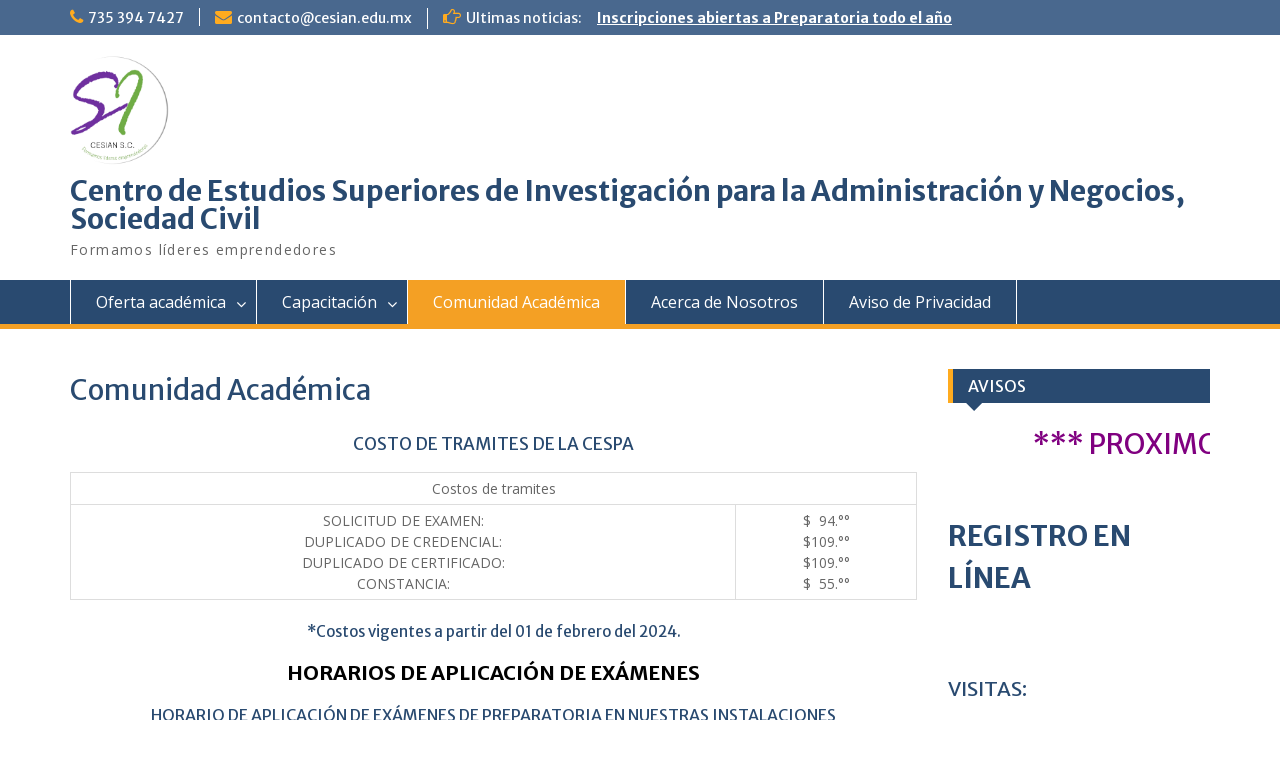

--- FILE ---
content_type: text/html; charset=UTF-8
request_url: https://www.cesian.edu.mx/comunidad-academica/
body_size: 10391
content:
<!DOCTYPE html> <html lang="es"><head>
	    <meta charset="UTF-8">
    <meta name="viewport" content="width=device-width, initial-scale=1">
    <link rel="profile" href="http://gmpg.org/xfn/11">
    <link rel="pingback" href="https://www.cesian.edu.mx/xmlrpc.php">
    
<title>Comunidad Académica &#8211; Centro de Estudios Superiores de Investigaci&oacute;n para la Administraci&oacute;n y Negocios, Sociedad Civil</title>
          <script>
            (function(d){
              var js, id = 'powr-js', ref = d.getElementsByTagName('script')[0];
              if (d.getElementById(id)) {return;}
              js = d.createElement('script'); js.id = id; js.async = true;
              js.src = '//www.powr.io/powr.js';
              js.setAttribute('powr-token','in0DobYrJF1448995163');
              js.setAttribute('external-type','wordpress');
              ref.parentNode.insertBefore(js, ref);
            }(document));
          </script>
          <meta name='robots' content='max-image-preview:large' />

		<!-- Meta Tag Manager -->
		<meta name="google-site-verification" content="Wd_jt9p6OQuYEwAOpVC7Xu_K9qWk78PMYA4KRr1IZYE" />
		<!-- / Meta Tag Manager -->
<link rel="dns-prefetch" href="//connect.facebook.net">
<link rel='dns-prefetch' href='//connect.facebook.net' />
<link rel='dns-prefetch' href='//fonts.googleapis.com' />
<link rel='dns-prefetch' href='//s.w.org' />
<link rel="alternate" type="application/rss+xml" title="Centro de Estudios Superiores de Investigaci&oacute;n para la Administraci&oacute;n y Negocios, Sociedad Civil &raquo; Feed" href="https://www.cesian.edu.mx/feed/" />
<link rel="alternate" type="application/rss+xml" title="Centro de Estudios Superiores de Investigaci&oacute;n para la Administraci&oacute;n y Negocios, Sociedad Civil &raquo; Feed de los comentarios" href="https://www.cesian.edu.mx/comments/feed/" />
<link rel="alternate" type="application/rss+xml" title="Centro de Estudios Superiores de Investigaci&oacute;n para la Administraci&oacute;n y Negocios, Sociedad Civil &raquo; Comentario Comunidad Académica del feed" href="https://www.cesian.edu.mx/comunidad-academica/feed/" />
<script type="text/javascript">
window._wpemojiSettings = {"baseUrl":"https:\/\/s.w.org\/images\/core\/emoji\/13.1.0\/72x72\/","ext":".png","svgUrl":"https:\/\/s.w.org\/images\/core\/emoji\/13.1.0\/svg\/","svgExt":".svg","source":{"concatemoji":"https:\/\/www.cesian.edu.mx\/wp-includes\/js\/wp-emoji-release.min.js?ver=5.9.12"}};
/*! This file is auto-generated */
!function(e,a,t){var n,r,o,i=a.createElement("canvas"),p=i.getContext&&i.getContext("2d");function s(e,t){var a=String.fromCharCode;p.clearRect(0,0,i.width,i.height),p.fillText(a.apply(this,e),0,0);e=i.toDataURL();return p.clearRect(0,0,i.width,i.height),p.fillText(a.apply(this,t),0,0),e===i.toDataURL()}function c(e){var t=a.createElement("script");t.src=e,t.defer=t.type="text/javascript",a.getElementsByTagName("head")[0].appendChild(t)}for(o=Array("flag","emoji"),t.supports={everything:!0,everythingExceptFlag:!0},r=0;r<o.length;r++)t.supports[o[r]]=function(e){if(!p||!p.fillText)return!1;switch(p.textBaseline="top",p.font="600 32px Arial",e){case"flag":return s([127987,65039,8205,9895,65039],[127987,65039,8203,9895,65039])?!1:!s([55356,56826,55356,56819],[55356,56826,8203,55356,56819])&&!s([55356,57332,56128,56423,56128,56418,56128,56421,56128,56430,56128,56423,56128,56447],[55356,57332,8203,56128,56423,8203,56128,56418,8203,56128,56421,8203,56128,56430,8203,56128,56423,8203,56128,56447]);case"emoji":return!s([10084,65039,8205,55357,56613],[10084,65039,8203,55357,56613])}return!1}(o[r]),t.supports.everything=t.supports.everything&&t.supports[o[r]],"flag"!==o[r]&&(t.supports.everythingExceptFlag=t.supports.everythingExceptFlag&&t.supports[o[r]]);t.supports.everythingExceptFlag=t.supports.everythingExceptFlag&&!t.supports.flag,t.DOMReady=!1,t.readyCallback=function(){t.DOMReady=!0},t.supports.everything||(n=function(){t.readyCallback()},a.addEventListener?(a.addEventListener("DOMContentLoaded",n,!1),e.addEventListener("load",n,!1)):(e.attachEvent("onload",n),a.attachEvent("onreadystatechange",function(){"complete"===a.readyState&&t.readyCallback()})),(n=t.source||{}).concatemoji?c(n.concatemoji):n.wpemoji&&n.twemoji&&(c(n.twemoji),c(n.wpemoji)))}(window,document,window._wpemojiSettings);
</script>
<style type="text/css">
img.wp-smiley,
img.emoji {
	display: inline !important;
	border: none !important;
	box-shadow: none !important;
	height: 1em !important;
	width: 1em !important;
	margin: 0 0.07em !important;
	vertical-align: -0.1em !important;
	background: none !important;
	padding: 0 !important;
}
</style>
	<link rel='stylesheet' id='wp-block-library-css'  href='https://www.cesian.edu.mx/wp-includes/css/dist/block-library/style.min.css?ver=5.9.12' type='text/css' media='all' />
<style id='wp-block-library-theme-inline-css' type='text/css'>
.wp-block-audio figcaption{color:#555;font-size:13px;text-align:center}.is-dark-theme .wp-block-audio figcaption{color:hsla(0,0%,100%,.65)}.wp-block-code>code{font-family:Menlo,Consolas,monaco,monospace;color:#1e1e1e;padding:.8em 1em;border:1px solid #ddd;border-radius:4px}.wp-block-embed figcaption{color:#555;font-size:13px;text-align:center}.is-dark-theme .wp-block-embed figcaption{color:hsla(0,0%,100%,.65)}.blocks-gallery-caption{color:#555;font-size:13px;text-align:center}.is-dark-theme .blocks-gallery-caption{color:hsla(0,0%,100%,.65)}.wp-block-image figcaption{color:#555;font-size:13px;text-align:center}.is-dark-theme .wp-block-image figcaption{color:hsla(0,0%,100%,.65)}.wp-block-pullquote{border-top:4px solid;border-bottom:4px solid;margin-bottom:1.75em;color:currentColor}.wp-block-pullquote__citation,.wp-block-pullquote cite,.wp-block-pullquote footer{color:currentColor;text-transform:uppercase;font-size:.8125em;font-style:normal}.wp-block-quote{border-left:.25em solid;margin:0 0 1.75em;padding-left:1em}.wp-block-quote cite,.wp-block-quote footer{color:currentColor;font-size:.8125em;position:relative;font-style:normal}.wp-block-quote.has-text-align-right{border-left:none;border-right:.25em solid;padding-left:0;padding-right:1em}.wp-block-quote.has-text-align-center{border:none;padding-left:0}.wp-block-quote.is-large,.wp-block-quote.is-style-large,.wp-block-quote.is-style-plain{border:none}.wp-block-search .wp-block-search__label{font-weight:700}.wp-block-group:where(.has-background){padding:1.25em 2.375em}.wp-block-separator{border:none;border-bottom:2px solid;margin-left:auto;margin-right:auto;opacity:.4}.wp-block-separator:not(.is-style-wide):not(.is-style-dots){width:100px}.wp-block-separator.has-background:not(.is-style-dots){border-bottom:none;height:1px}.wp-block-separator.has-background:not(.is-style-wide):not(.is-style-dots){height:2px}.wp-block-table thead{border-bottom:3px solid}.wp-block-table tfoot{border-top:3px solid}.wp-block-table td,.wp-block-table th{padding:.5em;border:1px solid;word-break:normal}.wp-block-table figcaption{color:#555;font-size:13px;text-align:center}.is-dark-theme .wp-block-table figcaption{color:hsla(0,0%,100%,.65)}.wp-block-video figcaption{color:#555;font-size:13px;text-align:center}.is-dark-theme .wp-block-video figcaption{color:hsla(0,0%,100%,.65)}.wp-block-template-part.has-background{padding:1.25em 2.375em;margin-top:0;margin-bottom:0}
</style>
<style id='global-styles-inline-css' type='text/css'>
body{--wp--preset--color--black: #000000;--wp--preset--color--cyan-bluish-gray: #abb8c3;--wp--preset--color--white: #ffffff;--wp--preset--color--pale-pink: #f78da7;--wp--preset--color--vivid-red: #cf2e2e;--wp--preset--color--luminous-vivid-orange: #ff6900;--wp--preset--color--luminous-vivid-amber: #fcb900;--wp--preset--color--light-green-cyan: #7bdcb5;--wp--preset--color--vivid-green-cyan: #00d084;--wp--preset--color--pale-cyan-blue: #8ed1fc;--wp--preset--color--vivid-cyan-blue: #0693e3;--wp--preset--color--vivid-purple: #9b51e0;--wp--preset--gradient--vivid-cyan-blue-to-vivid-purple: linear-gradient(135deg,rgba(6,147,227,1) 0%,rgb(155,81,224) 100%);--wp--preset--gradient--light-green-cyan-to-vivid-green-cyan: linear-gradient(135deg,rgb(122,220,180) 0%,rgb(0,208,130) 100%);--wp--preset--gradient--luminous-vivid-amber-to-luminous-vivid-orange: linear-gradient(135deg,rgba(252,185,0,1) 0%,rgba(255,105,0,1) 100%);--wp--preset--gradient--luminous-vivid-orange-to-vivid-red: linear-gradient(135deg,rgba(255,105,0,1) 0%,rgb(207,46,46) 100%);--wp--preset--gradient--very-light-gray-to-cyan-bluish-gray: linear-gradient(135deg,rgb(238,238,238) 0%,rgb(169,184,195) 100%);--wp--preset--gradient--cool-to-warm-spectrum: linear-gradient(135deg,rgb(74,234,220) 0%,rgb(151,120,209) 20%,rgb(207,42,186) 40%,rgb(238,44,130) 60%,rgb(251,105,98) 80%,rgb(254,248,76) 100%);--wp--preset--gradient--blush-light-purple: linear-gradient(135deg,rgb(255,206,236) 0%,rgb(152,150,240) 100%);--wp--preset--gradient--blush-bordeaux: linear-gradient(135deg,rgb(254,205,165) 0%,rgb(254,45,45) 50%,rgb(107,0,62) 100%);--wp--preset--gradient--luminous-dusk: linear-gradient(135deg,rgb(255,203,112) 0%,rgb(199,81,192) 50%,rgb(65,88,208) 100%);--wp--preset--gradient--pale-ocean: linear-gradient(135deg,rgb(255,245,203) 0%,rgb(182,227,212) 50%,rgb(51,167,181) 100%);--wp--preset--gradient--electric-grass: linear-gradient(135deg,rgb(202,248,128) 0%,rgb(113,206,126) 100%);--wp--preset--gradient--midnight: linear-gradient(135deg,rgb(2,3,129) 0%,rgb(40,116,252) 100%);--wp--preset--duotone--dark-grayscale: url('#wp-duotone-dark-grayscale');--wp--preset--duotone--grayscale: url('#wp-duotone-grayscale');--wp--preset--duotone--purple-yellow: url('#wp-duotone-purple-yellow');--wp--preset--duotone--blue-red: url('#wp-duotone-blue-red');--wp--preset--duotone--midnight: url('#wp-duotone-midnight');--wp--preset--duotone--magenta-yellow: url('#wp-duotone-magenta-yellow');--wp--preset--duotone--purple-green: url('#wp-duotone-purple-green');--wp--preset--duotone--blue-orange: url('#wp-duotone-blue-orange');--wp--preset--font-size--small: 13px;--wp--preset--font-size--medium: 20px;--wp--preset--font-size--large: 36px;--wp--preset--font-size--x-large: 42px;}.has-black-color{color: var(--wp--preset--color--black) !important;}.has-cyan-bluish-gray-color{color: var(--wp--preset--color--cyan-bluish-gray) !important;}.has-white-color{color: var(--wp--preset--color--white) !important;}.has-pale-pink-color{color: var(--wp--preset--color--pale-pink) !important;}.has-vivid-red-color{color: var(--wp--preset--color--vivid-red) !important;}.has-luminous-vivid-orange-color{color: var(--wp--preset--color--luminous-vivid-orange) !important;}.has-luminous-vivid-amber-color{color: var(--wp--preset--color--luminous-vivid-amber) !important;}.has-light-green-cyan-color{color: var(--wp--preset--color--light-green-cyan) !important;}.has-vivid-green-cyan-color{color: var(--wp--preset--color--vivid-green-cyan) !important;}.has-pale-cyan-blue-color{color: var(--wp--preset--color--pale-cyan-blue) !important;}.has-vivid-cyan-blue-color{color: var(--wp--preset--color--vivid-cyan-blue) !important;}.has-vivid-purple-color{color: var(--wp--preset--color--vivid-purple) !important;}.has-black-background-color{background-color: var(--wp--preset--color--black) !important;}.has-cyan-bluish-gray-background-color{background-color: var(--wp--preset--color--cyan-bluish-gray) !important;}.has-white-background-color{background-color: var(--wp--preset--color--white) !important;}.has-pale-pink-background-color{background-color: var(--wp--preset--color--pale-pink) !important;}.has-vivid-red-background-color{background-color: var(--wp--preset--color--vivid-red) !important;}.has-luminous-vivid-orange-background-color{background-color: var(--wp--preset--color--luminous-vivid-orange) !important;}.has-luminous-vivid-amber-background-color{background-color: var(--wp--preset--color--luminous-vivid-amber) !important;}.has-light-green-cyan-background-color{background-color: var(--wp--preset--color--light-green-cyan) !important;}.has-vivid-green-cyan-background-color{background-color: var(--wp--preset--color--vivid-green-cyan) !important;}.has-pale-cyan-blue-background-color{background-color: var(--wp--preset--color--pale-cyan-blue) !important;}.has-vivid-cyan-blue-background-color{background-color: var(--wp--preset--color--vivid-cyan-blue) !important;}.has-vivid-purple-background-color{background-color: var(--wp--preset--color--vivid-purple) !important;}.has-black-border-color{border-color: var(--wp--preset--color--black) !important;}.has-cyan-bluish-gray-border-color{border-color: var(--wp--preset--color--cyan-bluish-gray) !important;}.has-white-border-color{border-color: var(--wp--preset--color--white) !important;}.has-pale-pink-border-color{border-color: var(--wp--preset--color--pale-pink) !important;}.has-vivid-red-border-color{border-color: var(--wp--preset--color--vivid-red) !important;}.has-luminous-vivid-orange-border-color{border-color: var(--wp--preset--color--luminous-vivid-orange) !important;}.has-luminous-vivid-amber-border-color{border-color: var(--wp--preset--color--luminous-vivid-amber) !important;}.has-light-green-cyan-border-color{border-color: var(--wp--preset--color--light-green-cyan) !important;}.has-vivid-green-cyan-border-color{border-color: var(--wp--preset--color--vivid-green-cyan) !important;}.has-pale-cyan-blue-border-color{border-color: var(--wp--preset--color--pale-cyan-blue) !important;}.has-vivid-cyan-blue-border-color{border-color: var(--wp--preset--color--vivid-cyan-blue) !important;}.has-vivid-purple-border-color{border-color: var(--wp--preset--color--vivid-purple) !important;}.has-vivid-cyan-blue-to-vivid-purple-gradient-background{background: var(--wp--preset--gradient--vivid-cyan-blue-to-vivid-purple) !important;}.has-light-green-cyan-to-vivid-green-cyan-gradient-background{background: var(--wp--preset--gradient--light-green-cyan-to-vivid-green-cyan) !important;}.has-luminous-vivid-amber-to-luminous-vivid-orange-gradient-background{background: var(--wp--preset--gradient--luminous-vivid-amber-to-luminous-vivid-orange) !important;}.has-luminous-vivid-orange-to-vivid-red-gradient-background{background: var(--wp--preset--gradient--luminous-vivid-orange-to-vivid-red) !important;}.has-very-light-gray-to-cyan-bluish-gray-gradient-background{background: var(--wp--preset--gradient--very-light-gray-to-cyan-bluish-gray) !important;}.has-cool-to-warm-spectrum-gradient-background{background: var(--wp--preset--gradient--cool-to-warm-spectrum) !important;}.has-blush-light-purple-gradient-background{background: var(--wp--preset--gradient--blush-light-purple) !important;}.has-blush-bordeaux-gradient-background{background: var(--wp--preset--gradient--blush-bordeaux) !important;}.has-luminous-dusk-gradient-background{background: var(--wp--preset--gradient--luminous-dusk) !important;}.has-pale-ocean-gradient-background{background: var(--wp--preset--gradient--pale-ocean) !important;}.has-electric-grass-gradient-background{background: var(--wp--preset--gradient--electric-grass) !important;}.has-midnight-gradient-background{background: var(--wp--preset--gradient--midnight) !important;}.has-small-font-size{font-size: var(--wp--preset--font-size--small) !important;}.has-medium-font-size{font-size: var(--wp--preset--font-size--medium) !important;}.has-large-font-size{font-size: var(--wp--preset--font-size--large) !important;}.has-x-large-font-size{font-size: var(--wp--preset--font-size--x-large) !important;}
</style>
<link rel='stylesheet' id='contact-form-7-css'  href='https://www.cesian.edu.mx/wp-content/plugins/contact-form-7/includes/css/styles.css?ver=5.6.3' type='text/css' media='all' />
<link rel='stylesheet' id='fontawesome-css'  href='https://www.cesian.edu.mx/wp-content/themes/education-hub/third-party/font-awesome/css/font-awesome.min.css?ver=4.7.0' type='text/css' media='all' />
<link rel='stylesheet' id='education-hub-google-fonts-css'  href='//fonts.googleapis.com/css?family=Open+Sans%3A600%2C400%2C400italic%2C300%2C100%2C700%7CMerriweather+Sans%3A400%2C700&#038;ver=5.9.12' type='text/css' media='all' />
<link rel='stylesheet' id='education-hub-style-css'  href='https://www.cesian.edu.mx/wp-content/themes/education-hub/style.css?ver=5.9.12' type='text/css' media='all' />
<link rel='stylesheet' id='dflip-style-css'  href='https://www.cesian.edu.mx/wp-content/plugins/3d-flipbook-dflip-lite/assets/css/dflip.min.css?ver=2.4.20' type='text/css' media='all' />
<script type='text/javascript' src='https://www.cesian.edu.mx/wp-includes/js/jquery/jquery.min.js?ver=3.6.0' id='jquery-core-js'></script>
<script type='text/javascript' src='https://www.cesian.edu.mx/wp-includes/js/jquery/jquery-migrate.min.js?ver=3.3.2' id='jquery-migrate-js'></script>
<link rel="https://api.w.org/" href="https://www.cesian.edu.mx/wp-json/" /><link rel="alternate" type="application/json" href="https://www.cesian.edu.mx/wp-json/wp/v2/pages/362" /><link rel="EditURI" type="application/rsd+xml" title="RSD" href="https://www.cesian.edu.mx/xmlrpc.php?rsd" />
<link rel="wlwmanifest" type="application/wlwmanifest+xml" href="https://www.cesian.edu.mx/wp-includes/wlwmanifest.xml" /> 
<meta name="generator" content="WordPress 5.9.12" />
<link rel="canonical" href="https://www.cesian.edu.mx/comunidad-academica/" />
<link rel='shortlink' href='https://www.cesian.edu.mx/?p=362' />
<link rel="alternate" type="application/json+oembed" href="https://www.cesian.edu.mx/wp-json/oembed/1.0/embed?url=https%3A%2F%2Fwww.cesian.edu.mx%2Fcomunidad-academica%2F" />
<link rel="alternate" type="text/xml+oembed" href="https://www.cesian.edu.mx/wp-json/oembed/1.0/embed?url=https%3A%2F%2Fwww.cesian.edu.mx%2Fcomunidad-academica%2F&#038;format=xml" />
<style type="text/css">.recentcomments a{display:inline !important;padding:0 !important;margin:0 !important;}</style><meta property="og:site_name" content="Centro de Estudios Superiores de Investigaci&oacute;n para la Administraci&oacute;n y Negocios, Sociedad Civil">
<meta property="og:type" content="website">
<meta property="og:locale" content="es_ES">
<meta property="og:url" content="https://www.cesian.edu.mx/comunidad-academica/">
<meta property="og:title" content="Comunidad Académica">
<meta property="og:image" content="https://www.cesian.edu.mx/wp-content/uploads/2024/02/CESPAEneAbril24.png">
<meta property="og:image:width" content="720">
<meta property="og:image:height" content="340">
<meta property="og:image" content="https://www.cesian.edu.mx/wp-content/uploads/2016/08/G-Suite-For-Education.png">
<meta property="og:image:width" content="800">
<meta property="og:image:height" content="400">
<meta property="og:image" content="https://www.cesian.edu.mx/wp-content/uploads/2022/12/ENE-ABR-2023.png">
<meta property="og:image:width" content="615">
<meta property="og:image:height" content="372">
<link rel="icon" href="https://www.cesian.edu.mx/wp-content/uploads/2017/11/cropped-IconoSC-32x32.png" sizes="32x32" />
<link rel="icon" href="https://www.cesian.edu.mx/wp-content/uploads/2017/11/cropped-IconoSC-192x192.png" sizes="192x192" />
<link rel="apple-touch-icon" href="https://www.cesian.edu.mx/wp-content/uploads/2017/11/cropped-IconoSC-180x180.png" />
<meta name="msapplication-TileImage" content="https://www.cesian.edu.mx/wp-content/uploads/2017/11/cropped-IconoSC-270x270.png" />
</head>

<body class="page-template-default page page-id-362 wp-custom-logo wp-embed-responsive site-layout-fluid global-layout-right-sidebar">

	    <div id="page" class="container hfeed site">
    <a class="skip-link screen-reader-text" href="#content">Saltar contenido</a>
    	<div id="tophead">
		<div class="container">
			<div id="quick-contact">
									<ul>
													<li class="quick-call"><a href="tel:7353947427">735 394 7427</a></li>
																			<li class="quick-email"><a href="mailto:contacto@cesian.edu.mx">contacto@cesian.edu.mx</a></li>
											</ul>
													<div class="top-news">
						<p>
																			<span class="top-news-title">Ultimas noticias:</span>
																									<a href="http://www.cesian.edu.mx/preparatoria-abierta-oficial/">Inscripciones abiertas a Preparatoria todo el año							</a>
												</p>
					</div>
							</div>

			
							<div class="header-social-wrapper">
					<div class="widget education_hub_widget_social"></div>				</div><!-- .header-social-wrapper -->
			
		</div> <!-- .container -->
	</div><!--  #tophead -->

	<header id="masthead" class="site-header" role="banner"><div class="container">			    <div class="site-branding">

		    <a href="https://www.cesian.edu.mx/" class="custom-logo-link" rel="home"><img width="563" height="624" src="https://www.cesian.edu.mx/wp-content/uploads/2015/12/cropped-Logo-SC-Corregido-2.png" class="custom-logo" alt="Centro de Estudios Superiores de Investigaci&oacute;n para la Administraci&oacute;n y Negocios, Sociedad Civil" srcset="https://www.cesian.edu.mx/wp-content/uploads/2015/12/cropped-Logo-SC-Corregido-2.png 563w, https://www.cesian.edu.mx/wp-content/uploads/2015/12/cropped-Logo-SC-Corregido-2-271x300.png 271w, https://www.cesian.edu.mx/wp-content/uploads/2015/12/cropped-Logo-SC-Corregido-2-244x270.png 244w" sizes="(max-width: 563px) 100vw, 563px" /></a>
										        <div id="site-identity">
					            	              <p class="site-title"><a href="https://www.cesian.edu.mx/" rel="home">Centro de Estudios Superiores de Investigaci&oacute;n para la Administraci&oacute;n y Negocios, Sociedad Civil</a></p>
	            				
					            <p class="site-description">Formamos l&iacute;deres emprendedores</p>
					        </div><!-- #site-identity -->
			
	    </div><!-- .site-branding -->

	    	    
        </div><!-- .container --></header><!-- #masthead -->    <div id="main-nav" class="clear-fix">
        <div class="container">
        <nav id="site-navigation" class="main-navigation" role="navigation">
          <button class="menu-toggle" aria-controls="primary-menu" aria-expanded="false"><i class="fa fa-bars"></i>
			Menú</button>
            <div class="wrap-menu-content">
				<div class="menu-principal-container"><ul id="primary-menu" class="menu"><li id="menu-item-961" class="menu-item menu-item-type-custom menu-item-object-custom menu-item-has-children menu-item-961"><a href="#">Oferta académica</a>
<ul class="sub-menu">
	<li id="menu-item-962" class="menu-item menu-item-type-post_type menu-item-object-page menu-item-962"><a href="https://www.cesian.edu.mx/regularizacion-primaria-secundaria/">Primaria y Secundaria</a></li>
	<li id="menu-item-963" class="menu-item menu-item-type-post_type menu-item-object-page menu-item-963"><a href="https://www.cesian.edu.mx/preparatoria-abierta-oficial/">Preparatoria</a></li>
</ul>
</li>
<li id="menu-item-968" class="menu-item menu-item-type-custom menu-item-object-custom menu-item-has-children menu-item-968"><a href="#">Capacitación</a>
<ul class="sub-menu">
	<li id="menu-item-972" class="menu-item menu-item-type-post_type menu-item-object-page menu-item-972"><a href="https://www.cesian.edu.mx/cursos/">Cursos</a></li>
	<li id="menu-item-971" class="menu-item menu-item-type-post_type menu-item-object-page menu-item-971"><a href="https://www.cesian.edu.mx/talleres/">Talleres</a></li>
	<li id="menu-item-970" class="menu-item menu-item-type-post_type menu-item-object-page menu-item-970"><a href="https://www.cesian.edu.mx/diplomados/">Diplomados</a></li>
</ul>
</li>
<li id="menu-item-388" class="menu-item menu-item-type-post_type menu-item-object-page current-menu-item page_item page-item-362 current_page_item menu-item-388"><a href="https://www.cesian.edu.mx/comunidad-academica/" aria-current="page">Comunidad Académica</a></li>
<li id="menu-item-391" class="menu-item menu-item-type-post_type menu-item-object-page menu-item-391"><a href="https://www.cesian.edu.mx/acerca-de/">Acerca de Nosotros</a></li>
<li id="menu-item-392" class="menu-item menu-item-type-post_type menu-item-object-page menu-item-392"><a href="https://www.cesian.edu.mx/aviso-de-privacidad/">Aviso de Privacidad</a></li>
</ul></div>            </div><!-- .menu-content -->
        </nav><!-- #site-navigation -->
       </div> <!-- .container -->
    </div> <!-- #main-nav -->
    
	<div id="content" class="site-content"><div class="container"><div class="inner-wrapper">    

	<div id="primary" class="content-area">
		<main id="main" class="site-main" role="main">

			
				
<article id="post-362" class="post-362 page type-page status-publish hentry">
	<header class="entry-header">
		<h1 class="entry-title">Comunidad Académica</h1>	</header><!-- .entry-header -->

	<div class="entry-content">
    		<h3 style="text-align: center;">COSTO DE TRAMITES DE LA CESPA</h3>
<table align="center">
<tbody align="center">
<tr>
<td colspan="2">Costos de tramites</td>
</tr>
<tr>
<td>SOLICITUD DE EXAMEN:<br />
DUPLICADO DE CREDENCIAL:<br />
DUPLICADO DE CERTIFICADO:<br />
CONSTANCIA:</td>
<td>$  94.°°<br />
$109.°°<br />
$109.°°<br />
$  55.°°</td>
</tr>
</tbody>
</table>
<h5 style="text-align: center;">*Costos vigentes a partir del 01 de febrero del 2024.</h5>
<h2 style="text-align: center;"><span style="color: #000000;"><strong>HORARIOS DE APLICACIÓN DE EXÁMENES</strong></span></h2>
<h4 style="text-align: center;">HORARIO DE APLICACIÓN DE EXÁMENES DE PREPARATORIA EN NUESTRAS INSTALACIONES</h4>
<table align="center">
<tbody align="center">
<tr>
<td width="250"><strong>VIERNES</strong><br />
12:00 &#8211; 14:00<br />
14:00 &#8211; 16:00<br />
16:00 &#8211; 18:00</td>
<td><em>RECUERDA LLEGAR 15 MIN. </em><em>ANTES DEL EXAMEN, YA QUE </em><em>EL APLICADOR NO TE DEJARA ACCEDER</em><em> UNA VEZ INICIADO EL EXAMEN</em></td>
</tr>
</tbody>
</table>
<h1><a href="http://www.cesian.edu.mx/wp-content/uploads/2024/02/CESPAEneAbril24.png"><img class="aligncenter size-full wp-image-1114" src="http://www.cesian.edu.mx/wp-content/uploads/2024/02/CESPAEneAbril24.png" alt="" width="720" height="340" srcset="https://www.cesian.edu.mx/wp-content/uploads/2024/02/CESPAEneAbril24.png 720w, https://www.cesian.edu.mx/wp-content/uploads/2024/02/CESPAEneAbril24-300x142.png 300w, https://www.cesian.edu.mx/wp-content/uploads/2024/02/CESPAEneAbril24-360x170.png 360w" sizes="(max-width: 720px) 100vw, 720px" /></a></h1>
<h1 style="text-align: center;"></h1>
<h1 style="text-align: center;"><span style="color: #993366;">ACCESOS A PLATAFORMAS</span></h1>
<h2 style="text-align: center;"><a href="http://www.cesian.edu.mx/correo" target="nueva" rel="noopener noreferrer">CORREO INSTITUCIONAL</a></h2>
<hr />
<h2 style="text-align: center;"><a href="http://www.cursosinea.conevyt.org.mx/index.php?option=com_k2&amp;view=itemlist&amp;layout=tag&amp;tag=M%C3%B3dulos%20b%C3%A1sicos&amp;task=tag&amp;Itemid=162" target="_blank" rel="noopener noreferrer">PLATAFORMA INEA ACCESO LIBRE</a></h2>
<hr />
<h2 style="text-align: center;"><a href="http://contenidos.cesian.edu.mx/login/index.php" target="_blank" rel="noopener noreferrer">PLATAFORMA CESIAN</a></h2>
<hr />
<h2 style="text-align: center;"> <a href="https://www.duolingo.com/o/etbzax" target="_blank" rel="noopener noreferrer">PLATAFORMA DE IDIOMAS</a></h2>
<hr />
<h2 style="text-align: center;"><a href="https://learndigital.withgoogle.com/activate" target="_blank" rel="noopener noreferrer">PLATAFORMA CURSOS DE GOOGLE</a></h2>
<hr />
<h2 style="text-align: center;"><a href="https://academy.oracle.com/en/oa-web-overview.html">PLATAFORMA DE CURSOS DE ORACLE ACADEMY</a></h2>
<hr />
<h2 style="text-align: center;"><a href="http://www.mexicox.gob.mx/">PLATAFORMA DE CURSOS DE MÉXICO DIGITAL</a></h2>
<hr />
<h2 style="text-align: center;"><a href="http://www.decidetusestudios.sep.gob.mx/vista/test-vocacional/" target="_blank" rel="noopener noreferrer">TEST DE ORIENTACIÓN VOCACIONAL SEP</a></h2>
<hr />
<h2 style="text-align: center;"><a href="http://dase-dse.ipn.mx/portal/f?p=APPPERFILSUP:1" target="_blank" rel="noopener noreferrer">TEST DE ORIENTACIÓN VOCACIONAL IPN</a></h2>
<hr />
<h2 style="text-align: center;"> <a href="http://www.cesian.edu.mx/modificacion-de-datos/" target="_blank" rel="noopener noreferrer">ACTUALIZACIÓN DE DATOS DE ESTUDIANTES</a></h2>
<hr />
			</div><!-- .entry-content -->

	<footer class="entry-footer">
			</footer><!-- .entry-footer -->
</article><!-- #post-## -->

				
<div id="comments" class="comments-area">

	
	
	
		<div id="respond" class="comment-respond">
		<h3 id="reply-title" class="comment-reply-title">Deja una respuesta <small><a rel="nofollow" id="cancel-comment-reply-link" href="/comunidad-academica/#respond" style="display:none;">Cancelar la respuesta</a></small></h3><form action="https://www.cesian.edu.mx/wp-comments-post.php" method="post" id="commentform" class="comment-form" novalidate><p class="comment-notes"><span id="email-notes">Tu dirección de correo electrónico no será publicada.</span> <span class="required-field-message" aria-hidden="true">Los campos obligatorios están marcados con <span class="required" aria-hidden="true">*</span></span></p><p class="comment-form-comment"><label for="comment">Comentario <span class="required" aria-hidden="true">*</span></label> <textarea id="comment" name="comment" cols="45" rows="8" maxlength="65525" required></textarea></p><p class="comment-form-author"><label for="author">Nombre <span class="required" aria-hidden="true">*</span></label> <input id="author" name="author" type="text" value="" size="30" maxlength="245" required /></p>
<p class="comment-form-email"><label for="email">Correo electrónico <span class="required" aria-hidden="true">*</span></label> <input id="email" name="email" type="email" value="" size="30" maxlength="100" aria-describedby="email-notes" required /></p>
<p class="comment-form-url"><label for="url">Web</label> <input id="url" name="url" type="url" value="" size="30" maxlength="200" /></p>
<p class="comment-form-cookies-consent"><input id="wp-comment-cookies-consent" name="wp-comment-cookies-consent" type="checkbox" value="yes" /> <label for="wp-comment-cookies-consent">Guarda mi nombre, correo electrónico y web en este navegador para la próxima vez que comente.</label></p>
<p class="form-submit"><input name="submit" type="submit" id="submit" class="submit" value="Publicar el comentario" /> <input type='hidden' name='comment_post_ID' value='362' id='comment_post_ID' />
<input type='hidden' name='comment_parent' id='comment_parent' value='0' />
</p><p style="display: none !important;"><label>&#916;<textarea name="ak_hp_textarea" cols="45" rows="8" maxlength="100"></textarea></label><input type="hidden" id="ak_js_1" name="ak_js" value="39"/><script>document.getElementById( "ak_js_1" ).setAttribute( "value", ( new Date() ).getTime() );</script></p></form>	</div><!-- #respond -->
	
</div><!-- #comments -->

			
		</main><!-- #main -->
	</div><!-- #primary -->

<div id="sidebar-primary" class="widget-area" role="complementary">
	    <aside id="custom_html-5" class="widget_text widget widget_custom_html"><h2 class="widget-title">AVISOS</h2><div class="textwidget custom-html-widget"><marquee scrolldelay=100><h1><font color="purple">*** PROXIMO INICIO TURNO SABATINO 30 DE ENERO*** INSCRIPCIONES ABIERTAS TODO EL AÑO*** CONVOCATORIA LICENCIATURAS 2020, REALIZA TU REGISTRO EN LÍNEA*** PREPARATORIA ABIERTA EN LINEA, ESCOLARIZADA TURNO MATUTINO, SEMIESCOLARIZADA O MIXTA TURNO VESPERTINO Y SABATINO***</font></h1></marquee></div></aside><aside id="custom_html-3" class="widget_text widget widget_custom_html"><div class="textwidget custom-html-widget"><h1>
<strong><a href="http://www.cesian.edu.mx/preregistro">REGISTRO EN LÍNEA</a></strong></h1></div></aside><aside id="facebook-like-box-3" class="widget widget_facebook-like-box"><div class="fb-social-plugin fb-like-box" data-href="https://www.facebook.com/cesianedu" data-width="292" data-show-faces="true" data-stream="true"></div></aside><aside id="text-22" class="widget widget_text">			<div class="textwidget"><h2>VISITAS:</h2>
</div>
		</aside><aside id="text-15" class="widget widget_text">			<div class="textwidget"><script type="text/javascript" src="http://counter10.fcs.ovh/private/countertab.js?c=e3be4c5563cf0d2ef92c9aa4cbc3f6dd"></script></div>
		</aside>	</div><!-- #sidebar-primary -->


</div><!-- .inner-wrapper --></div><!-- .container --></div><!-- #content -->
	<div  id="footer-widgets" ><div class="container"><div class="inner-wrapper"><div class="footer-active-2 footer-widget-area"><aside id="text-19" class="widget widget_text">			<div class="textwidget"><p align="justify">Calle Zaragoza No. 8 Interior B Colonia Centro. Yautepec, Mor.</p>
<p>WhatsApp: <a href="http://wa.link/2o3o3b">7353471105</a></p>
<p>Telefono: <a href="tel:7353947427">7353947427</a></p>
</div>
		</aside></div><!-- .footer-widget-area --><div class="footer-active-2 footer-widget-area"><aside id="text-20" class="widget widget_text">			<div class="textwidget"><p><iframe src="https://www.google.com/maps/embed?pb=!1m18!1m12!1m3!1d471.8801075463466!2d-99.06299824083045!3d18.88526840680049!2m3!1f0!2f0!3f0!3m2!1i1024!2i768!4f13.1!3m3!1m2!1s0x85ce73cdd8bf3963%3A0xb44271ea08a8a0a!2sC.%20Zaragoza%2041%2C%20Centro%2C%2062731%20Yautepec%20de%20Zaragoza%2C%20Mor.!5e0!3m2!1ses!2smx!4v1696338918857!5m2!1ses!2smx" style="border:0;" allowfullscreen="" loading="lazy" referrerpolicy="no-referrer-when-downgrade"></iframe></p>
</div>
		</aside></div><!-- .footer-widget-area --></div><!-- .inner-wrapper --></div><!-- .container --></div><footer id="colophon" class="site-footer" role="contentinfo"><div class="container">    
	    	    	      <div class="copyright">
	        Derechos Reservados © 2019	      </div><!-- .copyright -->
	    	    <div class="site-info">
	      <a href="https://wordpress.org/">Creado con WordPress</a>
	      <span class="sep"> | </span>
			Education Hub de <a href="https://wenthemes.com/" rel="designer" target="_blank">WEN Themes</a>	    </div><!-- .site-info -->
	    	</div><!-- .container --></footer><!-- #colophon -->
</div><!-- #page --><a href="#page" class="scrollup" id="btn-scrollup"><i class="fa fa-chevron-up"></i></a>

			<script>(function(d, s, id) {
			var js, fjs = d.getElementsByTagName(s)[0];
			js = d.createElement(s); js.id = id;
			js.src = 'https://connect.facebook.net/es_LA/sdk/xfbml.customerchat.js#xfbml=1&version=v6.0&autoLogAppEvents=1'
			fjs.parentNode.insertBefore(js, fjs);
			}(document, 'script', 'facebook-jssdk'));</script>
			<div class="fb-customerchat" attribution="wordpress" attribution_version="2.3" page_id="1723500981194715"></div>

			<script type='text/javascript' src='https://www.cesian.edu.mx/wp-content/plugins/contact-form-7/includes/swv/js/index.js?ver=5.6.3' id='swv-js'></script>
<script type='text/javascript' id='contact-form-7-js-extra'>
/* <![CDATA[ */
var wpcf7 = {"api":{"root":"https:\/\/www.cesian.edu.mx\/wp-json\/","namespace":"contact-form-7\/v1"}};
/* ]]> */
</script>
<script type='text/javascript' src='https://www.cesian.edu.mx/wp-content/plugins/contact-form-7/includes/js/index.js?ver=5.6.3' id='contact-form-7-js'></script>
<script type='text/javascript' src='https://www.cesian.edu.mx/wp-content/themes/education-hub/js/skip-link-focus-fix.min.js?ver=20130115' id='education-hub-skip-link-focus-fix-js'></script>
<script type='text/javascript' src='https://www.cesian.edu.mx/wp-content/themes/education-hub/third-party/cycle2/js/jquery.cycle2.min.js?ver=2.1.6' id='cycle2-js'></script>
<script type='text/javascript' src='https://www.cesian.edu.mx/wp-content/themes/education-hub/js/custom.min.js?ver=1.0' id='education-hub-custom-js'></script>
<script type='text/javascript' id='education-hub-navigation-js-extra'>
/* <![CDATA[ */
var EducationHubScreenReaderText = {"expand":"<span class=\"screen-reader-text\">expande el men\u00fa inferior<\/span>","collapse":"<span class=\"screen-reader-text\">plegar men\u00fa inferior<\/span>"};
/* ]]> */
</script>
<script type='text/javascript' src='https://www.cesian.edu.mx/wp-content/themes/education-hub/js/navigation.min.js?ver=20120206' id='education-hub-navigation-js'></script>
<script type='text/javascript' src='https://www.cesian.edu.mx/wp-includes/js/comment-reply.min.js?ver=5.9.12' id='comment-reply-js'></script>
<script type='text/javascript' src='https://www.cesian.edu.mx/wp-content/plugins/3d-flipbook-dflip-lite/assets/js/dflip.min.js?ver=2.4.20' id='dflip-script-js'></script>
<script type='text/javascript' id='facebook-jssdk-js-extra'>
/* <![CDATA[ */
var FB_WP=FB_WP||{};FB_WP.queue={_methods:[],flushed:false,add:function(fn){FB_WP.queue.flushed?fn():FB_WP.queue._methods.push(fn)},flush:function(){for(var fn;fn=FB_WP.queue._methods.shift();){fn()}FB_WP.queue.flushed=true}};window.fbAsyncInit=function(){FB.init({"xfbml":true});if(FB_WP && FB_WP.queue && FB_WP.queue.flush){FB_WP.queue.flush()}}
/* ]]> */
</script>
<script type="text/javascript">(function(d,s,id){var js,fjs=d.getElementsByTagName(s)[0];if(d.getElementById(id)){return}js=d.createElement(s);js.id=id;js.src="https:\/\/connect.facebook.net\/es_ES\/all.js";fjs.parentNode.insertBefore(js,fjs)}(document,"script","facebook-jssdk"));</script>
        <script data-cfasync="false">
            window.dFlipLocation = 'https://www.cesian.edu.mx/wp-content/plugins/3d-flipbook-dflip-lite/assets/';
            window.dFlipWPGlobal = {"text":{"toggleSound":"Turn on\/off Sound","toggleThumbnails":"Toggle Thumbnails","toggleOutline":"Toggle Outline\/Bookmark","previousPage":"Previous Page","nextPage":"Next Page","toggleFullscreen":"Toggle Fullscreen","zoomIn":"Zoom In","zoomOut":"Zoom Out","toggleHelp":"Toggle Help","singlePageMode":"Single Page Mode","doublePageMode":"Double Page Mode","downloadPDFFile":"Download PDF File","gotoFirstPage":"Goto First Page","gotoLastPage":"Goto Last Page","share":"Share","mailSubject":"I wanted you to see this FlipBook","mailBody":"Check out this site {{url}}","loading":"DearFlip: Loading "},"viewerType":"flipbook","moreControls":"download,pageMode,startPage,endPage,sound","hideControls":"","scrollWheel":"false","backgroundColor":"#777","backgroundImage":"","height":"auto","paddingLeft":"20","paddingRight":"20","controlsPosition":"bottom","duration":800,"soundEnable":"true","enableDownload":"true","showSearchControl":"false","showPrintControl":"false","enableAnnotation":false,"enableAnalytics":"false","webgl":"true","hard":"none","maxTextureSize":"1600","rangeChunkSize":"524288","zoomRatio":1.5,"stiffness":3,"pageMode":"0","singlePageMode":"0","pageSize":"0","autoPlay":"false","autoPlayDuration":5000,"autoPlayStart":"false","linkTarget":"2","sharePrefix":"flipbook-"};
        </script>
      <div id="fb-root"></div></body>
</html>
